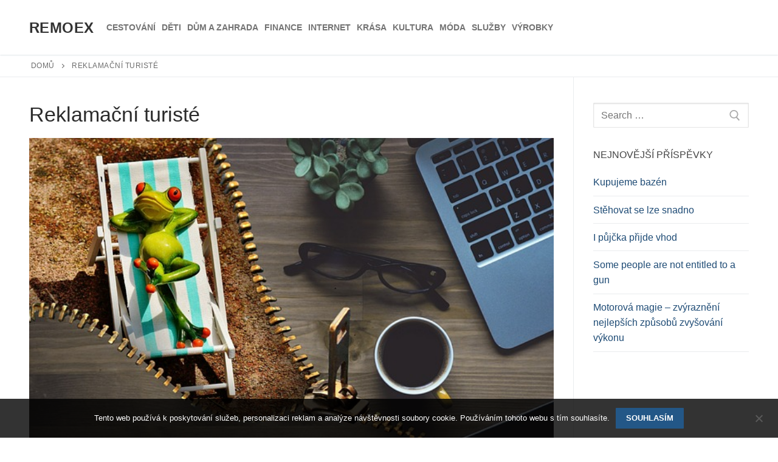

--- FILE ---
content_type: text/html; charset=UTF-8
request_url: https://www.remoex.cz/reklamacni-turiste/
body_size: 15570
content:
<!doctype html>
<html lang="cs">
<head>
	<meta charset="UTF-8">
	<meta name="viewport" content="width=device-width, initial-scale=1, maximum-scale=10.0, user-scalable=yes">
	<link rel="profile" href="http://gmpg.org/xfn/11">
	<meta name='robots' content='index, follow, max-image-preview:large, max-snippet:-1, max-video-preview:-1' />

	<!-- This site is optimized with the Yoast SEO plugin v26.8 - https://yoast.com/product/yoast-seo-wordpress/ -->
	<title>Reklamační turisté</title>
	<meta name="description" content="Už jste slyšeli o reklamačních turistech, kteří tráví dovolenou od cestovní kanceláře zdokumentováním všech možných nedostatků jejich pobytu?" />
	<link rel="canonical" href="https://www.remoex.cz/reklamacni-turiste/" />
	<meta property="og:locale" content="cs_CZ" />
	<meta property="og:type" content="article" />
	<meta property="og:title" content="Reklamační turisté" />
	<meta property="og:description" content="Už jste slyšeli o reklamačních turistech, kteří tráví dovolenou od cestovní kanceláře zdokumentováním všech možných nedostatků jejich pobytu?" />
	<meta property="og:url" content="https://www.remoex.cz/reklamacni-turiste/" />
	<meta property="og:site_name" content="Remoex" />
	<meta property="article:published_time" content="2017-01-15T20:06:21+00:00" />
	<meta property="article:modified_time" content="2023-05-24T00:02:20+00:00" />
	<meta name="twitter:card" content="summary_large_image" />
	<meta name="twitter:label1" content="Napsal(a)" />
	<meta name="twitter:data1" content="" />
	<meta name="twitter:label2" content="Odhadovaná doba čtení" />
	<meta name="twitter:data2" content="2 minuty" />
	<!-- / Yoast SEO plugin. -->


<style id='wp-img-auto-sizes-contain-inline-css' type='text/css'>
img:is([sizes=auto i],[sizes^="auto," i]){contain-intrinsic-size:3000px 1500px}
/*# sourceURL=wp-img-auto-sizes-contain-inline-css */
</style>
<style id='wp-block-library-inline-css' type='text/css'>
:root{--wp-block-synced-color:#7a00df;--wp-block-synced-color--rgb:122,0,223;--wp-bound-block-color:var(--wp-block-synced-color);--wp-editor-canvas-background:#ddd;--wp-admin-theme-color:#007cba;--wp-admin-theme-color--rgb:0,124,186;--wp-admin-theme-color-darker-10:#006ba1;--wp-admin-theme-color-darker-10--rgb:0,107,160.5;--wp-admin-theme-color-darker-20:#005a87;--wp-admin-theme-color-darker-20--rgb:0,90,135;--wp-admin-border-width-focus:2px}@media (min-resolution:192dpi){:root{--wp-admin-border-width-focus:1.5px}}.wp-element-button{cursor:pointer}:root .has-very-light-gray-background-color{background-color:#eee}:root .has-very-dark-gray-background-color{background-color:#313131}:root .has-very-light-gray-color{color:#eee}:root .has-very-dark-gray-color{color:#313131}:root .has-vivid-green-cyan-to-vivid-cyan-blue-gradient-background{background:linear-gradient(135deg,#00d084,#0693e3)}:root .has-purple-crush-gradient-background{background:linear-gradient(135deg,#34e2e4,#4721fb 50%,#ab1dfe)}:root .has-hazy-dawn-gradient-background{background:linear-gradient(135deg,#faaca8,#dad0ec)}:root .has-subdued-olive-gradient-background{background:linear-gradient(135deg,#fafae1,#67a671)}:root .has-atomic-cream-gradient-background{background:linear-gradient(135deg,#fdd79a,#004a59)}:root .has-nightshade-gradient-background{background:linear-gradient(135deg,#330968,#31cdcf)}:root .has-midnight-gradient-background{background:linear-gradient(135deg,#020381,#2874fc)}:root{--wp--preset--font-size--normal:16px;--wp--preset--font-size--huge:42px}.has-regular-font-size{font-size:1em}.has-larger-font-size{font-size:2.625em}.has-normal-font-size{font-size:var(--wp--preset--font-size--normal)}.has-huge-font-size{font-size:var(--wp--preset--font-size--huge)}.has-text-align-center{text-align:center}.has-text-align-left{text-align:left}.has-text-align-right{text-align:right}.has-fit-text{white-space:nowrap!important}#end-resizable-editor-section{display:none}.aligncenter{clear:both}.items-justified-left{justify-content:flex-start}.items-justified-center{justify-content:center}.items-justified-right{justify-content:flex-end}.items-justified-space-between{justify-content:space-between}.screen-reader-text{border:0;clip-path:inset(50%);height:1px;margin:-1px;overflow:hidden;padding:0;position:absolute;width:1px;word-wrap:normal!important}.screen-reader-text:focus{background-color:#ddd;clip-path:none;color:#444;display:block;font-size:1em;height:auto;left:5px;line-height:normal;padding:15px 23px 14px;text-decoration:none;top:5px;width:auto;z-index:100000}html :where(.has-border-color){border-style:solid}html :where([style*=border-top-color]){border-top-style:solid}html :where([style*=border-right-color]){border-right-style:solid}html :where([style*=border-bottom-color]){border-bottom-style:solid}html :where([style*=border-left-color]){border-left-style:solid}html :where([style*=border-width]){border-style:solid}html :where([style*=border-top-width]){border-top-style:solid}html :where([style*=border-right-width]){border-right-style:solid}html :where([style*=border-bottom-width]){border-bottom-style:solid}html :where([style*=border-left-width]){border-left-style:solid}html :where(img[class*=wp-image-]){height:auto;max-width:100%}:where(figure){margin:0 0 1em}html :where(.is-position-sticky){--wp-admin--admin-bar--position-offset:var(--wp-admin--admin-bar--height,0px)}@media screen and (max-width:600px){html :where(.is-position-sticky){--wp-admin--admin-bar--position-offset:0px}}

/*# sourceURL=wp-block-library-inline-css */
</style><style id='global-styles-inline-css' type='text/css'>
:root{--wp--preset--aspect-ratio--square: 1;--wp--preset--aspect-ratio--4-3: 4/3;--wp--preset--aspect-ratio--3-4: 3/4;--wp--preset--aspect-ratio--3-2: 3/2;--wp--preset--aspect-ratio--2-3: 2/3;--wp--preset--aspect-ratio--16-9: 16/9;--wp--preset--aspect-ratio--9-16: 9/16;--wp--preset--color--black: #000000;--wp--preset--color--cyan-bluish-gray: #abb8c3;--wp--preset--color--white: #ffffff;--wp--preset--color--pale-pink: #f78da7;--wp--preset--color--vivid-red: #cf2e2e;--wp--preset--color--luminous-vivid-orange: #ff6900;--wp--preset--color--luminous-vivid-amber: #fcb900;--wp--preset--color--light-green-cyan: #7bdcb5;--wp--preset--color--vivid-green-cyan: #00d084;--wp--preset--color--pale-cyan-blue: #8ed1fc;--wp--preset--color--vivid-cyan-blue: #0693e3;--wp--preset--color--vivid-purple: #9b51e0;--wp--preset--gradient--vivid-cyan-blue-to-vivid-purple: linear-gradient(135deg,rgb(6,147,227) 0%,rgb(155,81,224) 100%);--wp--preset--gradient--light-green-cyan-to-vivid-green-cyan: linear-gradient(135deg,rgb(122,220,180) 0%,rgb(0,208,130) 100%);--wp--preset--gradient--luminous-vivid-amber-to-luminous-vivid-orange: linear-gradient(135deg,rgb(252,185,0) 0%,rgb(255,105,0) 100%);--wp--preset--gradient--luminous-vivid-orange-to-vivid-red: linear-gradient(135deg,rgb(255,105,0) 0%,rgb(207,46,46) 100%);--wp--preset--gradient--very-light-gray-to-cyan-bluish-gray: linear-gradient(135deg,rgb(238,238,238) 0%,rgb(169,184,195) 100%);--wp--preset--gradient--cool-to-warm-spectrum: linear-gradient(135deg,rgb(74,234,220) 0%,rgb(151,120,209) 20%,rgb(207,42,186) 40%,rgb(238,44,130) 60%,rgb(251,105,98) 80%,rgb(254,248,76) 100%);--wp--preset--gradient--blush-light-purple: linear-gradient(135deg,rgb(255,206,236) 0%,rgb(152,150,240) 100%);--wp--preset--gradient--blush-bordeaux: linear-gradient(135deg,rgb(254,205,165) 0%,rgb(254,45,45) 50%,rgb(107,0,62) 100%);--wp--preset--gradient--luminous-dusk: linear-gradient(135deg,rgb(255,203,112) 0%,rgb(199,81,192) 50%,rgb(65,88,208) 100%);--wp--preset--gradient--pale-ocean: linear-gradient(135deg,rgb(255,245,203) 0%,rgb(182,227,212) 50%,rgb(51,167,181) 100%);--wp--preset--gradient--electric-grass: linear-gradient(135deg,rgb(202,248,128) 0%,rgb(113,206,126) 100%);--wp--preset--gradient--midnight: linear-gradient(135deg,rgb(2,3,129) 0%,rgb(40,116,252) 100%);--wp--preset--font-size--small: 13px;--wp--preset--font-size--medium: 20px;--wp--preset--font-size--large: 36px;--wp--preset--font-size--x-large: 42px;--wp--preset--spacing--20: 0.44rem;--wp--preset--spacing--30: 0.67rem;--wp--preset--spacing--40: 1rem;--wp--preset--spacing--50: 1.5rem;--wp--preset--spacing--60: 2.25rem;--wp--preset--spacing--70: 3.38rem;--wp--preset--spacing--80: 5.06rem;--wp--preset--shadow--natural: 6px 6px 9px rgba(0, 0, 0, 0.2);--wp--preset--shadow--deep: 12px 12px 50px rgba(0, 0, 0, 0.4);--wp--preset--shadow--sharp: 6px 6px 0px rgba(0, 0, 0, 0.2);--wp--preset--shadow--outlined: 6px 6px 0px -3px rgb(255, 255, 255), 6px 6px rgb(0, 0, 0);--wp--preset--shadow--crisp: 6px 6px 0px rgb(0, 0, 0);}:where(.is-layout-flex){gap: 0.5em;}:where(.is-layout-grid){gap: 0.5em;}body .is-layout-flex{display: flex;}.is-layout-flex{flex-wrap: wrap;align-items: center;}.is-layout-flex > :is(*, div){margin: 0;}body .is-layout-grid{display: grid;}.is-layout-grid > :is(*, div){margin: 0;}:where(.wp-block-columns.is-layout-flex){gap: 2em;}:where(.wp-block-columns.is-layout-grid){gap: 2em;}:where(.wp-block-post-template.is-layout-flex){gap: 1.25em;}:where(.wp-block-post-template.is-layout-grid){gap: 1.25em;}.has-black-color{color: var(--wp--preset--color--black) !important;}.has-cyan-bluish-gray-color{color: var(--wp--preset--color--cyan-bluish-gray) !important;}.has-white-color{color: var(--wp--preset--color--white) !important;}.has-pale-pink-color{color: var(--wp--preset--color--pale-pink) !important;}.has-vivid-red-color{color: var(--wp--preset--color--vivid-red) !important;}.has-luminous-vivid-orange-color{color: var(--wp--preset--color--luminous-vivid-orange) !important;}.has-luminous-vivid-amber-color{color: var(--wp--preset--color--luminous-vivid-amber) !important;}.has-light-green-cyan-color{color: var(--wp--preset--color--light-green-cyan) !important;}.has-vivid-green-cyan-color{color: var(--wp--preset--color--vivid-green-cyan) !important;}.has-pale-cyan-blue-color{color: var(--wp--preset--color--pale-cyan-blue) !important;}.has-vivid-cyan-blue-color{color: var(--wp--preset--color--vivid-cyan-blue) !important;}.has-vivid-purple-color{color: var(--wp--preset--color--vivid-purple) !important;}.has-black-background-color{background-color: var(--wp--preset--color--black) !important;}.has-cyan-bluish-gray-background-color{background-color: var(--wp--preset--color--cyan-bluish-gray) !important;}.has-white-background-color{background-color: var(--wp--preset--color--white) !important;}.has-pale-pink-background-color{background-color: var(--wp--preset--color--pale-pink) !important;}.has-vivid-red-background-color{background-color: var(--wp--preset--color--vivid-red) !important;}.has-luminous-vivid-orange-background-color{background-color: var(--wp--preset--color--luminous-vivid-orange) !important;}.has-luminous-vivid-amber-background-color{background-color: var(--wp--preset--color--luminous-vivid-amber) !important;}.has-light-green-cyan-background-color{background-color: var(--wp--preset--color--light-green-cyan) !important;}.has-vivid-green-cyan-background-color{background-color: var(--wp--preset--color--vivid-green-cyan) !important;}.has-pale-cyan-blue-background-color{background-color: var(--wp--preset--color--pale-cyan-blue) !important;}.has-vivid-cyan-blue-background-color{background-color: var(--wp--preset--color--vivid-cyan-blue) !important;}.has-vivid-purple-background-color{background-color: var(--wp--preset--color--vivid-purple) !important;}.has-black-border-color{border-color: var(--wp--preset--color--black) !important;}.has-cyan-bluish-gray-border-color{border-color: var(--wp--preset--color--cyan-bluish-gray) !important;}.has-white-border-color{border-color: var(--wp--preset--color--white) !important;}.has-pale-pink-border-color{border-color: var(--wp--preset--color--pale-pink) !important;}.has-vivid-red-border-color{border-color: var(--wp--preset--color--vivid-red) !important;}.has-luminous-vivid-orange-border-color{border-color: var(--wp--preset--color--luminous-vivid-orange) !important;}.has-luminous-vivid-amber-border-color{border-color: var(--wp--preset--color--luminous-vivid-amber) !important;}.has-light-green-cyan-border-color{border-color: var(--wp--preset--color--light-green-cyan) !important;}.has-vivid-green-cyan-border-color{border-color: var(--wp--preset--color--vivid-green-cyan) !important;}.has-pale-cyan-blue-border-color{border-color: var(--wp--preset--color--pale-cyan-blue) !important;}.has-vivid-cyan-blue-border-color{border-color: var(--wp--preset--color--vivid-cyan-blue) !important;}.has-vivid-purple-border-color{border-color: var(--wp--preset--color--vivid-purple) !important;}.has-vivid-cyan-blue-to-vivid-purple-gradient-background{background: var(--wp--preset--gradient--vivid-cyan-blue-to-vivid-purple) !important;}.has-light-green-cyan-to-vivid-green-cyan-gradient-background{background: var(--wp--preset--gradient--light-green-cyan-to-vivid-green-cyan) !important;}.has-luminous-vivid-amber-to-luminous-vivid-orange-gradient-background{background: var(--wp--preset--gradient--luminous-vivid-amber-to-luminous-vivid-orange) !important;}.has-luminous-vivid-orange-to-vivid-red-gradient-background{background: var(--wp--preset--gradient--luminous-vivid-orange-to-vivid-red) !important;}.has-very-light-gray-to-cyan-bluish-gray-gradient-background{background: var(--wp--preset--gradient--very-light-gray-to-cyan-bluish-gray) !important;}.has-cool-to-warm-spectrum-gradient-background{background: var(--wp--preset--gradient--cool-to-warm-spectrum) !important;}.has-blush-light-purple-gradient-background{background: var(--wp--preset--gradient--blush-light-purple) !important;}.has-blush-bordeaux-gradient-background{background: var(--wp--preset--gradient--blush-bordeaux) !important;}.has-luminous-dusk-gradient-background{background: var(--wp--preset--gradient--luminous-dusk) !important;}.has-pale-ocean-gradient-background{background: var(--wp--preset--gradient--pale-ocean) !important;}.has-electric-grass-gradient-background{background: var(--wp--preset--gradient--electric-grass) !important;}.has-midnight-gradient-background{background: var(--wp--preset--gradient--midnight) !important;}.has-small-font-size{font-size: var(--wp--preset--font-size--small) !important;}.has-medium-font-size{font-size: var(--wp--preset--font-size--medium) !important;}.has-large-font-size{font-size: var(--wp--preset--font-size--large) !important;}.has-x-large-font-size{font-size: var(--wp--preset--font-size--x-large) !important;}
/*# sourceURL=global-styles-inline-css */
</style>

<style id='classic-theme-styles-inline-css' type='text/css'>
/*! This file is auto-generated */
.wp-block-button__link{color:#fff;background-color:#32373c;border-radius:9999px;box-shadow:none;text-decoration:none;padding:calc(.667em + 2px) calc(1.333em + 2px);font-size:1.125em}.wp-block-file__button{background:#32373c;color:#fff;text-decoration:none}
/*# sourceURL=/wp-includes/css/classic-themes.min.css */
</style>
<link rel='stylesheet' id='cookie-notice-front-css' href='https://www.remoex.cz/wp-content/plugins/cookie-notice/css/front.min.css?ver=2.5.11' type='text/css' media='all' />
<link rel='stylesheet' id='kk-star-ratings-css' href='https://www.remoex.cz/wp-content/plugins/kk-star-ratings/src/core/public/css/kk-star-ratings.min.css?ver=5.4.10.3' type='text/css' media='all' />
<link rel='stylesheet' id='font-awesome-css' href='https://www.remoex.cz/wp-content/themes/customify/assets/fonts/font-awesome/css/font-awesome.min.css?ver=5.0.0' type='text/css' media='all' />
<link rel='stylesheet' id='customify-style-css' href='https://www.remoex.cz/wp-content/themes/customify/style.min.css?ver=0.3.7' type='text/css' media='all' />
<style id='customify-style-inline-css' type='text/css'>
.header-top .header--row-inner,.button,button,button.button,input[type="button"],input[type="reset"],input[type="submit"],.button:not(.components-button):not(.customize-partial-edit-shortcut-button), input[type="button"]:not(.components-button):not(.customize-partial-edit-shortcut-button),input[type="reset"]:not(.components-button):not(.customize-partial-edit-shortcut-button), input[type="submit"]:not(.components-button):not(.customize-partial-edit-shortcut-button),.pagination .nav-links > *:hover,.pagination .nav-links span,.nav-menu-desktop.style-full-height .primary-menu-ul > li.current-menu-item > a, .nav-menu-desktop.style-full-height .primary-menu-ul > li.current-menu-ancestor > a,.nav-menu-desktop.style-full-height .primary-menu-ul > li > a:hover,.posts-layout .readmore-button:hover{    background-color: #235787;}.posts-layout .readmore-button {color: #235787;}.pagination .nav-links > *:hover,.pagination .nav-links span,.entry-single .tags-links a:hover, .entry-single .cat-links a:hover,.posts-layout .readmore-button,.posts-layout .readmore-button:hover{    border-color: #235787;}.customify-builder-btn{    background-color: #c3512f;}body{    color: #686868;}abbr, acronym {    border-bottom-color: #686868;}a                   {                    color: #1e4b75;}a:hover, a:focus,.link-meta:hover, .link-meta a:hover{    color: #111111;}h2 + h3, .comments-area h2 + .comments-title, .h2 + h3, .comments-area .h2 + .comments-title, .page-breadcrumb {    border-top-color: #eaecee;}blockquote,.site-content .widget-area .menu li.current-menu-item > a:before{    border-left-color: #eaecee;}@media screen and (min-width: 64em) {    .comment-list .children li.comment {        border-left-color: #eaecee;    }    .comment-list .children li.comment:after {        background-color: #eaecee;    }}.page-titlebar, .page-breadcrumb,.posts-layout .entry-inner {    border-bottom-color: #eaecee;}.header-search-form .search-field,.entry-content .page-links a,.header-search-modal,.pagination .nav-links > *,.entry-footer .tags-links a, .entry-footer .cat-links a,.search .content-area article,.site-content .widget-area .menu li.current-menu-item > a,.posts-layout .entry-inner,.post-navigation .nav-links,article.comment .comment-meta,.widget-area .widget_pages li a, .widget-area .widget_categories li a, .widget-area .widget_archive li a, .widget-area .widget_meta li a, .widget-area .widget_nav_menu li a, .widget-area .widget_product_categories li a, .widget-area .widget_recent_entries li a, .widget-area .widget_rss li a,.widget-area .widget_recent_comments li{    border-color: #eaecee;}.header-search-modal::before {    border-top-color: #eaecee;    border-left-color: #eaecee;}@media screen and (min-width: 48em) {    .content-sidebar.sidebar_vertical_border .content-area {        border-right-color: #eaecee;    }    .sidebar-content.sidebar_vertical_border .content-area {        border-left-color: #eaecee;    }    .sidebar-sidebar-content.sidebar_vertical_border .sidebar-primary {        border-right-color: #eaecee;    }    .sidebar-sidebar-content.sidebar_vertical_border .sidebar-secondary {        border-right-color: #eaecee;    }    .content-sidebar-sidebar.sidebar_vertical_border .sidebar-primary {        border-left-color: #eaecee;    }    .content-sidebar-sidebar.sidebar_vertical_border .sidebar-secondary {        border-left-color: #eaecee;    }    .sidebar-content-sidebar.sidebar_vertical_border .content-area {        border-left-color: #eaecee;        border-right-color: #eaecee;    }    .sidebar-content-sidebar.sidebar_vertical_border .content-area {        border-left-color: #eaecee;        border-right-color: #eaecee;    }}article.comment .comment-post-author {background: #6d6d6d;}.pagination .nav-links > *,.link-meta, .link-meta a,.color-meta,.entry-single .tags-links:before, .entry-single .cats-links:before{    color: #6d6d6d;}h1, h2, h3, h4, h5, h6 { color: #2b2b2b;}.site-content .widget-title { color: #444444;}#page-cover {background-image: url("https://www.remoex.cz/wp-content/themes/customify/assets/images/default-cover.jpg");}.sub-menu .li-duplicator {display:none !important;}.header-search_icon-item .header-search-modal  {border-style: solid;} .header-search_icon-item .search-field  {border-style: solid;} .dark-mode .header-search_box-item .search-form-fields, .header-search_box-item .search-form-fields  {border-style: solid;} body  {background-color: #FFFFFF;} .site-content .content-area  {background-color: #FFFFFF;} /* CSS for desktop */#page-cover .page-cover-inner {min-height: 300px;}.header--row.header-top .customify-grid, .header--row.header-top .style-full-height .primary-menu-ul > li > a {min-height: 33px;}.header--row.header-main .customify-grid, .header--row.header-main .style-full-height .primary-menu-ul > li > a {min-height: 90px;}.header--row.header-bottom .customify-grid, .header--row.header-bottom .style-full-height .primary-menu-ul > li > a {min-height: 55px;}.header--row .builder-first--nav-icon {text-align: right;}.header-search_icon-item .search-submit {margin-left: -40px;}.header-search_box-item .search-submit{margin-left: -40px;} .header-search_box-item .woo_bootster_search .search-submit{margin-left: -40px;} .header-search_box-item .header-search-form button.search-submit{margin-left:-40px;}.header--row .builder-first--primary-menu {text-align: right;}/* CSS for tablet */@media screen and (max-width: 1024px) { #page-cover .page-cover-inner {min-height: 250px;}.header--row .builder-first--nav-icon {text-align: right;}.header-search_icon-item .search-submit {margin-left: -40px;}.header-search_box-item .search-submit{margin-left: -40px;} .header-search_box-item .woo_bootster_search .search-submit{margin-left: -40px;} .header-search_box-item .header-search-form button.search-submit{margin-left:-40px;} }/* CSS for mobile */@media screen and (max-width: 568px) { #page-cover .page-cover-inner {min-height: 200px;}.header--row.header-top .customify-grid, .header--row.header-top .style-full-height .primary-menu-ul > li > a {min-height: 33px;}.header--row .builder-first--nav-icon {text-align: right;}.header-search_icon-item .search-submit {margin-left: -40px;}.header-search_box-item .search-submit{margin-left: -40px;} .header-search_box-item .woo_bootster_search .search-submit{margin-left: -40px;} .header-search_box-item .header-search-form button.search-submit{margin-left:-40px;} }
/*# sourceURL=customify-style-inline-css */
</style>
<link rel="alternate" type="application/ld+json" href="https://www.remoex.cz/reklamacni-turiste/?format=application/ld+json" title="Structured Descriptor Document (JSON-LD format)"><script type="application/ld+json" data-source="DataFeed:WordPress" data-schema="824-post-Default">{"@context":"https:\/\/schema.org\/","@type":"Article","@id":"https:\/\/www.remoex.cz\/reklamacni-turiste\/#Article","mainEntityOfPage":"https:\/\/www.remoex.cz\/reklamacni-turiste\/","headline":"Reklama\u010dn\u00ed turist\u00e9","name":"Reklama\u010dn\u00ed turist\u00e9","description":"U\u017e jste sly\u0161eli o reklama\u010dn\u00edch turistech, kte\u0159\u00ed tr\u00e1v\u00ed dovolenou od cestovn\u00ed kancel\u00e1\u0159e zdokumentov\u00e1n\u00edm v\u0161ech mo\u017en\u00fdch nedostatk\u016f jejich pobytu?","datePublished":"2023-05-24","dateModified":"2023-05-24","author":{"@type":"Person","@id":"https:\/\/www.remoex.cz\/author\/#Person","name":"","url":"https:\/\/www.remoex.cz\/author\/","identifier":1,"image":{"@type":"ImageObject","@id":"https:\/\/secure.gravatar.com\/avatar\/2dfb47fe8ef5e1795dc8fdf9fc01f7f6e0de0c5b588d6a35abd2f00b6a65d2be?s=96&d=mm&r=g","url":"https:\/\/secure.gravatar.com\/avatar\/2dfb47fe8ef5e1795dc8fdf9fc01f7f6e0de0c5b588d6a35abd2f00b6a65d2be?s=96&d=mm&r=g","height":96,"width":96}},"publisher":{"@type":"Organization","name":"remoex.cz","logo":{"@type":"ImageObject","@id":"\/logo.png","url":"\/logo.png","width":600,"height":60}},"image":{"@type":"ImageObject","@id":"https:\/\/www.remoex.cz\/wp-content\/uploads\/img_a304739_w2250_t1516050454.jpg","url":"https:\/\/www.remoex.cz\/wp-content\/uploads\/img_a304739_w2250_t1516050454.jpg","height":0,"width":0},"url":"https:\/\/www.remoex.cz\/reklamacni-turiste\/","wordCount":393,"articleBody":" Kdy\u017e nastane \u010das dovolen\u00fdch, ka\u017ed\u00fd z n\u00e1s \u0159e\u0161\u00ed p\u0159edev\u0161\u00edm, zda se na cestu vypravit sv\u00fdm vlastn\u00edm automobilem nebo autobusem, abychom se co nejpohodln\u011bji a nejp\u0159\u00edjemn\u011bji dostali do vytou\u017een\u00e9ho c\u00edle . Stejn\u011b jako v\u00fdborn\u00e9 cestov\u00e1n\u00ed si ale p\u0159edstavujeme i luxusn\u00ed z\u00e1\u017eitky, v\u017edy\u0165 jsme do tohoto o\u010dek\u00e1v\u00e1n\u00ed vlo\u017eili nemal\u00e9 finance. Dovolen\u00e1 zaji\u0161t\u011bn\u00e1 u cestovn\u00ed kancel\u00e1\u0159e p\u0159edpokl\u00e1d\u00e1 zn\u00e1t ur\u010dit\u00e1 nedorozum\u011bn\u00ed, kter\u00e1 mezi cestovkou a klienty n\u011bkdy vy\u00fast\u00ed a\u017e v pou\u017eit\u00ed bojov\u00fdch prost\u0159edk\u016f, jen\u017e se ne\u0161t\u00edt\u00ed ani jedna strana pou\u017e\u00edt. Cestovky slibuj\u00ed n\u011bco, co v re\u00e1lu vypad\u00e1 potom \u00fapln\u011b jinak a klienti se sna\u017e\u00ed z\u00edskat za ka\u017edou cenu finan\u010dn\u00ed od\u0161kodn\u011bn\u00ed. A nejsme daleko od toho, pro\u010d vznikl v\u00fdraz REKLAMA\u010cN\u00cd TURIST\u00c9.   NEMAJETKOV\u00c1 \u00daJMA V ob\u010dansk\u00e9m z\u00e1kon\u00edku se objevilo u\u017e p\u0159ed n\u011bkolika lety ustanoven\u00ed o zodpov\u011bdnosti cestovn\u00edch kancel\u00e1\u0159\u00ed za psychickou \u00fajmu turist\u016f z dovolen\u00e9. A tak zklam\u00e1n\u00ed z nedostatk\u016f, kter\u00e9 se na dovolen\u00e9 vyskytnou, lze reklamovat a dom\u00e1hat se za zp\u016fsoben\u00fd stres kompenzace. Proto n\u011bkte\u0159\u00ed dovolenk\u00e1\u0159i m\u00edsto toho, aby se sna\u017eili si zaslou\u017een\u00e9 volno co nejv\u00edce u\u017e\u00edt, p\u00e1traj\u00ed a sb\u00edraj\u00ed d\u016fkazy o v\u0161em, co nevypad\u00e1 a nefunguje tak, jak jim bylo p\u0159isl\u00edbeno a jak si p\u0159edstavovali.    NEJ\u010cAST\u011aJ\u0160\u00cd ST\u00cd\u017dNOSTI Je to opravdu k vzteku, kdy\u017e v\u00e1m cestovn\u00ed agentura v katalogu prezentovala, \u017ee hotel je sice bl\u00edzko mo\u0159e, ale nedodala ji\u017e, \u017ee pl\u00e1\u017e vhodn\u00e1 ke koup\u00e1n\u00ed o p\u016fl kilometru d\u00e1l. Ale st\u011b\u017eovat si na to, \u017ee v mo\u0159i byly p\u0159\u00edli\u0161 velk\u00e9 vlny, Turci neum\u011bli \u010desky a v koupeln\u011b neodt\u00e9kala voda dostate\u010dn\u011b rychle? \u010cinnost reklama\u010dn\u00edch turist\u016f je \u010dasto zna\u010dn\u011b p\u0159ehnan\u00e1, i kdy\u017e druh\u00e1 strana je \u010dasto vyva\u017euje t\u00edm, \u017ee d\u00e1v\u00e1 podn\u011bt ke st\u00ed\u017enostem opr\u00e1vn\u011bn\u00fdm.  Mezi ty nej\u010dast\u011bj\u0161\u00ed pat\u0159\u00ed:  \u00b7 ubytov\u00e1n\u00ed klient\u016f v jin\u00e9m hotelu ne\u017e m\u011bli b\u00fdt \u00b7 v hotelu byla \u0161p\u00edna a nedostate\u010dn\u011b se ukl\u00edzelo \u00b7 j\u00eddlo bylo jednotv\u00e1rn\u00e9 nebo dokonce zka\u017een\u00e9                                                                                                                                                                                                                                                                                                                                                                                         4.6\/5 - (5 votes)        "}</script>
<script type="application/ld+json" data-source="DataFeed:WordPress" data-schema="Breadcrumb">{"@context":"https:\/\/schema.org\/","@type":"BreadcrumbList","itemListElement":[{"@type":"ListItem","position":1,"name":"Reklama\u010dn\u00ed turist\u00e9","item":"https:\/\/www.remoex.cz\/reklamacni-turiste\/#breadcrumbitem"}]}</script>
<script type="application/ld+json">{
    "@context": "https://schema.org/",
    "@type": "CreativeWorkSeries",
    "name": "Reklamační turisté",
    "aggregateRating": {
        "@type": "AggregateRating",
        "ratingValue": "4.6",
        "bestRating": "5",
        "ratingCount": "5"
    }
}</script><link rel="icon" type="image/png" href="/wp-content/uploads/fbrfg/favicon-96x96.png" sizes="96x96" />
<link rel="icon" type="image/svg+xml" href="/wp-content/uploads/fbrfg/favicon.svg" />
<link rel="shortcut icon" href="/wp-content/uploads/fbrfg/favicon.ico" />
<link rel="apple-touch-icon" sizes="180x180" href="/wp-content/uploads/fbrfg/apple-touch-icon.png" />
<link rel="manifest" href="/wp-content/uploads/fbrfg/site.webmanifest" />		<style type="text/css" id="wp-custom-css">
			.entry-meta, .header-top {
	display: none;
}
.nav-menu-desktop .menu>li>a {
	padding: 15px 5px;
}
.site-header .col-v2-right {
	display: none;
}
.entry-thumbnail img {
	width: 100%;
}		</style>
		</head>

<body class="wp-singular post-template-default single single-post postid-824 single-format-standard wp-theme-customify cookies-not-set content-sidebar main-layout-content-sidebar sidebar_vertical_border site-full-width menu_sidebar_slide_left">
<div id="page" class="site box-shadow">
	<a class="skip-link screen-reader-text" href="#site-content">Přeskočit na obsah</a>
	<a class="close is-size-medium  close-panel close-sidebar-panel" href="#">
        <span class="hamburger hamburger--squeeze is-active">
            <span class="hamburger-box">
              <span class="hamburger-inner"><span class="screen-reader-text">Menu</span></span>
            </span>
        </span>
        <span class="screen-reader-text">Zavřeno</span>
        </a><header id="masthead" class="site-header header-v2"><div id="masthead-inner" class="site-header-inner">							<div  class="header-top header--row layout-full-contained"  id="cb-row--header-top"  data-row-id="top"  data-show-on="desktop">
								<div class="header--row-inner header-top-inner dark-mode">
									<div class="customify-container">
										<div class="customify-grid  cb-row--desktop hide-on-mobile hide-on-tablet customify-grid-middle"><div class="row-v2 row-v2-top no-center"><div class="col-v2 col-v2-left"><div class="item--inner builder-item--html" data-section="header_html" data-item-id="html" ><div class="builder-header-html-item item--html"><p>Zde můžete přidat nebo odebrat vlastní text</p>
</div></div></div><div class="col-v2 col-v2-right"><div class="item--inner builder-item--social-icons" data-section="header_social_icons" data-item-id="social-icons" ><ul class="header-social-icons customify-builder-social-icons color-default"><li><a class="social-icon-facebook shape-circle" rel="nofollow noopener" target="_blank" href="#"><i class="icon fa fa-facebook" title="Facebook"></i></a></li><li><a class="social-icon-twitter shape-circle" rel="nofollow noopener" target="_blank" href="#"><i class="icon fa fa-twitter" title="Twitter"></i></a></li><li><a class="social-icon-youtube-play shape-circle" rel="nofollow noopener" target="_blank" href="#"><i class="icon fa fa-youtube-play" title="Youtube"></i></a></li><li><a class="social-icon-instagram shape-circle" rel="nofollow noopener" target="_blank" href="#"><i class="icon fa fa-instagram" title="Instagram"></i></a></li><li><a class="social-icon-pinterest shape-circle" rel="nofollow noopener" target="_blank" href="#"><i class="icon fa fa-pinterest" title="Pinterest"></i></a></li></ul></div></div></div></div>									</div>
								</div>
							</div>
														<div  class="header-main header--row layout-full-contained"  id="cb-row--header-main"  data-row-id="main"  data-show-on="desktop mobile">
								<div class="header--row-inner header-main-inner light-mode">
									<div class="customify-container">
										<div class="customify-grid  cb-row--desktop hide-on-mobile hide-on-tablet customify-grid-middle"><div class="row-v2 row-v2-main no-center"><div class="col-v2 col-v2-left"><div class="item--inner builder-item--logo" data-section="title_tagline" data-item-id="logo" >		<div class="site-branding logo-top">
			<div class="site-name-desc">						<p class="site-title">
							<a href="https://www.remoex.cz/" rel="home">Remoex</a>
						</p>
						</div>		</div><!-- .site-branding -->
		</div><div class="item--inner builder-item--primary-menu has_menu" data-section="header_menu_primary" data-item-id="primary-menu" ><nav  id="site-navigation-main-desktop" class="site-navigation primary-menu primary-menu-main nav-menu-desktop primary-menu-desktop style-plain"><ul id="menu-firstmenu" class="primary-menu-ul menu nav-menu"><li id="menu-item--main-desktop-33" class="menu-item menu-item-type-taxonomy menu-item-object-category menu-item-33"><a href="https://www.remoex.cz/cestovani/"><span class="link-before">Cestování</span></a></li>
<li id="menu-item--main-desktop-34" class="menu-item menu-item-type-taxonomy menu-item-object-category menu-item-34"><a href="https://www.remoex.cz/deti/"><span class="link-before">Děti</span></a></li>
<li id="menu-item--main-desktop-35" class="menu-item menu-item-type-taxonomy menu-item-object-category menu-item-35"><a href="https://www.remoex.cz/dum-a-zahrada/"><span class="link-before">Dům a zahrada</span></a></li>
<li id="menu-item--main-desktop-36" class="menu-item menu-item-type-taxonomy menu-item-object-category menu-item-36"><a href="https://www.remoex.cz/finance/"><span class="link-before">Finance</span></a></li>
<li id="menu-item--main-desktop-37" class="menu-item menu-item-type-taxonomy menu-item-object-category menu-item-37"><a href="https://www.remoex.cz/internet/"><span class="link-before">Internet</span></a></li>
<li id="menu-item--main-desktop-38" class="menu-item menu-item-type-taxonomy menu-item-object-category menu-item-38"><a href="https://www.remoex.cz/krasa/"><span class="link-before">Krása</span></a></li>
<li id="menu-item--main-desktop-39" class="menu-item menu-item-type-taxonomy menu-item-object-category menu-item-39"><a href="https://www.remoex.cz/kultura/"><span class="link-before">Kultura</span></a></li>
<li id="menu-item--main-desktop-40" class="menu-item menu-item-type-taxonomy menu-item-object-category menu-item-40"><a href="https://www.remoex.cz/moda/"><span class="link-before">Móda</span></a></li>
<li id="menu-item--main-desktop-41" class="menu-item menu-item-type-taxonomy menu-item-object-category menu-item-41"><a href="https://www.remoex.cz/sluzby/"><span class="link-before">Služby</span></a></li>
<li id="menu-item--main-desktop-42" class="menu-item menu-item-type-taxonomy menu-item-object-category menu-item-42"><a href="https://www.remoex.cz/vyrobky/"><span class="link-before">Výrobky</span></a></li>
</ul></nav></div></div><div class="col-v2 col-v2-right"><div class="item--inner builder-item--search_icon" data-section="search_icon" data-item-id="search_icon" ><div class="header-search_icon-item item--search_icon">		<a class="search-icon" href="#">
			<span class="ic-search">
				<svg aria-hidden="true" focusable="false" role="presentation" xmlns="http://www.w3.org/2000/svg" width="20" height="21" viewBox="0 0 20 21">
					<path fill="currentColor" fill-rule="evenodd" d="M12.514 14.906a8.264 8.264 0 0 1-4.322 1.21C3.668 16.116 0 12.513 0 8.07 0 3.626 3.668.023 8.192.023c4.525 0 8.193 3.603 8.193 8.047 0 2.033-.769 3.89-2.035 5.307l4.999 5.552-1.775 1.597-5.06-5.62zm-4.322-.843c3.37 0 6.102-2.684 6.102-5.993 0-3.31-2.732-5.994-6.102-5.994S2.09 4.76 2.09 8.07c0 3.31 2.732 5.993 6.102 5.993z"></path>
				</svg>
			</span>
			<span class="ic-close">
				<svg version="1.1" id="Capa_1" xmlns="http://www.w3.org/2000/svg" xmlns:xlink="http://www.w3.org/1999/xlink" x="0px" y="0px" width="612px" height="612px" viewBox="0 0 612 612" fill="currentColor" style="enable-background:new 0 0 612 612;" xml:space="preserve"><g><g id="cross"><g><polygon points="612,36.004 576.521,0.603 306,270.608 35.478,0.603 0,36.004 270.522,306.011 0,575.997 35.478,611.397 306,341.411 576.521,611.397 612,575.997 341.459,306.011 " /></g></g></g><g></g><g></g><g></g><g></g><g></g><g></g><g></g><g></g><g></g><g></g><g></g><g></g><g></g><g></g><g></g></svg>
			</span>
			<span class="arrow-down"></span>
		</a>
		<div class="header-search-modal-wrapper">
			<form role="search" class="header-search-modal header-search-form" action="https://www.remoex.cz/">
				<label>
					<span class="screen-reader-text">Hledat:</span>
					<input type="search" class="search-field" placeholder="Hledat..." value="" name="s" title="Hledat:" />
				</label>
				<button type="submit" class="search-submit">
					<svg aria-hidden="true" focusable="false" role="presentation" xmlns="http://www.w3.org/2000/svg" width="20" height="21" viewBox="0 0 20 21">
						<path fill="currentColor" fill-rule="evenodd" d="M12.514 14.906a8.264 8.264 0 0 1-4.322 1.21C3.668 16.116 0 12.513 0 8.07 0 3.626 3.668.023 8.192.023c4.525 0 8.193 3.603 8.193 8.047 0 2.033-.769 3.89-2.035 5.307l4.999 5.552-1.775 1.597-5.06-5.62zm-4.322-.843c3.37 0 6.102-2.684 6.102-5.993 0-3.31-2.732-5.994-6.102-5.994S2.09 4.76 2.09 8.07c0 3.31 2.732 5.993 6.102 5.993z"></path>
					</svg>
				</button>
			</form>
		</div>
		</div></div><div class="item--inner builder-item--nav-icon" data-section="header_menu_icon" data-item-id="nav-icon" >		<a class="menu-mobile-toggle item-button is-size-desktop-medium is-size-tablet-medium is-size-mobile-medium">
			<span class="hamburger hamburger--squeeze">
				<span class="hamburger-box">
					<span class="hamburger-inner"></span>
				</span>
			</span>
			<span class="nav-icon--label hide-on-tablet hide-on-mobile">Menu</span></a>
		</div><div class="item--inner builder-item--button" data-section="header_button" data-item-id="button" ><a href="" class="item--button customify-btn customify-builder-btn is-icon-before">Tlačítko</a></div></div></div></div><div class="cb-row--mobile hide-on-desktop customify-grid customify-grid-middle"><div class="row-v2 row-v2-main no-center"><div class="col-v2 col-v2-left"><div class="item--inner builder-item--logo" data-section="title_tagline" data-item-id="logo" >		<div class="site-branding logo-top">
			<div class="site-name-desc">						<p class="site-title">
							<a href="https://www.remoex.cz/" rel="home">Remoex</a>
						</p>
						</div>		</div><!-- .site-branding -->
		</div></div><div class="col-v2 col-v2-right"><div class="item--inner builder-item--search_icon" data-section="search_icon" data-item-id="search_icon" ><div class="header-search_icon-item item--search_icon">		<a class="search-icon" href="#">
			<span class="ic-search">
				<svg aria-hidden="true" focusable="false" role="presentation" xmlns="http://www.w3.org/2000/svg" width="20" height="21" viewBox="0 0 20 21">
					<path fill="currentColor" fill-rule="evenodd" d="M12.514 14.906a8.264 8.264 0 0 1-4.322 1.21C3.668 16.116 0 12.513 0 8.07 0 3.626 3.668.023 8.192.023c4.525 0 8.193 3.603 8.193 8.047 0 2.033-.769 3.89-2.035 5.307l4.999 5.552-1.775 1.597-5.06-5.62zm-4.322-.843c3.37 0 6.102-2.684 6.102-5.993 0-3.31-2.732-5.994-6.102-5.994S2.09 4.76 2.09 8.07c0 3.31 2.732 5.993 6.102 5.993z"></path>
				</svg>
			</span>
			<span class="ic-close">
				<svg version="1.1" id="Capa_1" xmlns="http://www.w3.org/2000/svg" xmlns:xlink="http://www.w3.org/1999/xlink" x="0px" y="0px" width="612px" height="612px" viewBox="0 0 612 612" fill="currentColor" style="enable-background:new 0 0 612 612;" xml:space="preserve"><g><g id="cross"><g><polygon points="612,36.004 576.521,0.603 306,270.608 35.478,0.603 0,36.004 270.522,306.011 0,575.997 35.478,611.397 306,341.411 576.521,611.397 612,575.997 341.459,306.011 " /></g></g></g><g></g><g></g><g></g><g></g><g></g><g></g><g></g><g></g><g></g><g></g><g></g><g></g><g></g><g></g><g></g></svg>
			</span>
			<span class="arrow-down"></span>
		</a>
		<div class="header-search-modal-wrapper">
			<form role="search" class="header-search-modal header-search-form" action="https://www.remoex.cz/">
				<label>
					<span class="screen-reader-text">Hledat:</span>
					<input type="search" class="search-field" placeholder="Hledat..." value="" name="s" title="Hledat:" />
				</label>
				<button type="submit" class="search-submit">
					<svg aria-hidden="true" focusable="false" role="presentation" xmlns="http://www.w3.org/2000/svg" width="20" height="21" viewBox="0 0 20 21">
						<path fill="currentColor" fill-rule="evenodd" d="M12.514 14.906a8.264 8.264 0 0 1-4.322 1.21C3.668 16.116 0 12.513 0 8.07 0 3.626 3.668.023 8.192.023c4.525 0 8.193 3.603 8.193 8.047 0 2.033-.769 3.89-2.035 5.307l4.999 5.552-1.775 1.597-5.06-5.62zm-4.322-.843c3.37 0 6.102-2.684 6.102-5.993 0-3.31-2.732-5.994-6.102-5.994S2.09 4.76 2.09 8.07c0 3.31 2.732 5.993 6.102 5.993z"></path>
					</svg>
				</button>
			</form>
		</div>
		</div></div><div class="item--inner builder-item--nav-icon" data-section="header_menu_icon" data-item-id="nav-icon" >		<a class="menu-mobile-toggle item-button is-size-desktop-medium is-size-tablet-medium is-size-mobile-medium">
			<span class="hamburger hamburger--squeeze">
				<span class="hamburger-box">
					<span class="hamburger-inner"></span>
				</span>
			</span>
			<span class="nav-icon--label hide-on-tablet hide-on-mobile">Menu</span></a>
		</div></div></div></div>									</div>
								</div>
							</div>
							<div id="header-menu-sidebar" class="header-menu-sidebar menu-sidebar-panel dark-mode"><div id="header-menu-sidebar-bg" class="header-menu-sidebar-bg"><div id="header-menu-sidebar-inner" class="header-menu-sidebar-inner"><div class="builder-item-sidebar mobile-item--html"><div class="item--inner" data-item-id="html" data-section="header_html"><div class="builder-header-html-item item--html"><p>Zde můžete přidat nebo odebrat vlastní text</p>
</div></div></div><div class="builder-item-sidebar mobile-item--search_box"><div class="item--inner" data-item-id="search_box" data-section="search_box"><div class="header-search_box-item item--search_box">		<form role="search" class="header-search-form " action="https://www.remoex.cz/">
			<div class="search-form-fields">
				<span class="screen-reader-text">Hledat:</span>
				
				<input type="search" class="search-field" placeholder="Hledat..." value="" name="s" title="Hledat:" />

							</div>
			<button type="submit" class="search-submit">
				<svg aria-hidden="true" focusable="false" role="presentation" xmlns="http://www.w3.org/2000/svg" width="20" height="21" viewBox="0 0 20 21">
					<path fill="currentColor" fill-rule="evenodd" d="M12.514 14.906a8.264 8.264 0 0 1-4.322 1.21C3.668 16.116 0 12.513 0 8.07 0 3.626 3.668.023 8.192.023c4.525 0 8.193 3.603 8.193 8.047 0 2.033-.769 3.89-2.035 5.307l4.999 5.552-1.775 1.597-5.06-5.62zm-4.322-.843c3.37 0 6.102-2.684 6.102-5.993 0-3.31-2.732-5.994-6.102-5.994S2.09 4.76 2.09 8.07c0 3.31 2.732 5.993 6.102 5.993z"></path>
				</svg>
			</button>
		</form>
		</div></div></div><div class="builder-item-sidebar mobile-item--primary-menu mobile-item--menu "><div class="item--inner" data-item-id="primary-menu" data-section="header_menu_primary"><nav  id="site-navigation-sidebar-mobile" class="site-navigation primary-menu primary-menu-sidebar nav-menu-mobile primary-menu-mobile style-plain"><ul id="menu-firstmenu" class="primary-menu-ul menu nav-menu"><li id="menu-item--sidebar-mobile-33" class="menu-item menu-item-type-taxonomy menu-item-object-category menu-item-33"><a href="https://www.remoex.cz/cestovani/"><span class="link-before">Cestování</span></a></li>
<li id="menu-item--sidebar-mobile-34" class="menu-item menu-item-type-taxonomy menu-item-object-category menu-item-34"><a href="https://www.remoex.cz/deti/"><span class="link-before">Děti</span></a></li>
<li id="menu-item--sidebar-mobile-35" class="menu-item menu-item-type-taxonomy menu-item-object-category menu-item-35"><a href="https://www.remoex.cz/dum-a-zahrada/"><span class="link-before">Dům a zahrada</span></a></li>
<li id="menu-item--sidebar-mobile-36" class="menu-item menu-item-type-taxonomy menu-item-object-category menu-item-36"><a href="https://www.remoex.cz/finance/"><span class="link-before">Finance</span></a></li>
<li id="menu-item--sidebar-mobile-37" class="menu-item menu-item-type-taxonomy menu-item-object-category menu-item-37"><a href="https://www.remoex.cz/internet/"><span class="link-before">Internet</span></a></li>
<li id="menu-item--sidebar-mobile-38" class="menu-item menu-item-type-taxonomy menu-item-object-category menu-item-38"><a href="https://www.remoex.cz/krasa/"><span class="link-before">Krása</span></a></li>
<li id="menu-item--sidebar-mobile-39" class="menu-item menu-item-type-taxonomy menu-item-object-category menu-item-39"><a href="https://www.remoex.cz/kultura/"><span class="link-before">Kultura</span></a></li>
<li id="menu-item--sidebar-mobile-40" class="menu-item menu-item-type-taxonomy menu-item-object-category menu-item-40"><a href="https://www.remoex.cz/moda/"><span class="link-before">Móda</span></a></li>
<li id="menu-item--sidebar-mobile-41" class="menu-item menu-item-type-taxonomy menu-item-object-category menu-item-41"><a href="https://www.remoex.cz/sluzby/"><span class="link-before">Služby</span></a></li>
<li id="menu-item--sidebar-mobile-42" class="menu-item menu-item-type-taxonomy menu-item-object-category menu-item-42"><a href="https://www.remoex.cz/vyrobky/"><span class="link-before">Výrobky</span></a></li>
</ul></nav></div></div><div class="builder-item-sidebar mobile-item--social-icons"><div class="item--inner" data-item-id="social-icons" data-section="header_social_icons"><ul class="header-social-icons customify-builder-social-icons color-default"><li><a class="social-icon-facebook shape-circle" rel="nofollow noopener" target="_blank" href="#"><i class="icon fa fa-facebook" title="Facebook"></i></a></li><li><a class="social-icon-twitter shape-circle" rel="nofollow noopener" target="_blank" href="#"><i class="icon fa fa-twitter" title="Twitter"></i></a></li><li><a class="social-icon-youtube-play shape-circle" rel="nofollow noopener" target="_blank" href="#"><i class="icon fa fa-youtube-play" title="Youtube"></i></a></li><li><a class="social-icon-instagram shape-circle" rel="nofollow noopener" target="_blank" href="#"><i class="icon fa fa-instagram" title="Instagram"></i></a></li><li><a class="social-icon-pinterest shape-circle" rel="nofollow noopener" target="_blank" href="#"><i class="icon fa fa-pinterest" title="Pinterest"></i></a></li></ul></div></div><div class="builder-item-sidebar mobile-item--button"><div class="item--inner" data-item-id="button" data-section="header_button"><a href="" class="item--button customify-btn customify-builder-btn is-icon-before">Tlačítko</a></div></div></div></div></div></div></header>			<div id="page-breadcrumb" class="page-header--item page-breadcrumb breadcrumb--below_titlebar  text-uppercase text-xsmall link-meta">
				<div class="page-breadcrumb-inner customify-container">
					<ul class="page-breadcrumb-list">
						<span><li><span><a href="https://www.remoex.cz/">Domů</a></span></li>  <li><span class="breadcrumb_last" aria-current="page">Reklamační turisté</span></li></span>					</ul>
				</div>
			</div>
				<div id="site-content" class="site-content">
		<div class="customify-container">
			<div class="customify-grid">
				<main id="main" class="content-area customify-col-9_sm-12">
						<div class="content-inner">
				<article id="post-824" class="entry entry-single post-824 post type-post status-publish format-standard has-post-thumbnail hentry">
			<h1 class="entry-title entry--item h2">Reklamační turisté</h1>			<div class="entry-meta entry--item text-uppercase text-xsmall link-meta">
				<span class="meta-item byline"> <span class="author vcard"><a class="url fn n" href="https://www.remoex.cz/author/"><i class="fa fa-user-circle-o"></i> </a></span></span><span class="sep"></span><span class="meta-item posted-on"><a href="https://www.remoex.cz/reklamacni-turiste/" rel="bookmark"><i class="fa fa-clock-o" aria-hidden="true"></i> <time class="entry-date published" datetime="2023-05-24T02:02:21+02:00">24. 5. 2023</time></a></span>			</div><!-- .entry-meta -->
						<div class="entry-thumbnail has-thumb">
				<img width="1" height="1" src="https://www.remoex.cz/wp-content/uploads/img_a304739_w2250_t1516050454.jpg" class="attachment-large size-large wp-post-image" alt="" decoding="async" />			</div>
						<div class="entry-content entry--item">
			<p><body></p>
<p class="MsoBodyText">
 <span style="color:black">Když nastane čas dovolených, každý z nás řeší především, zda se na cestu vypravit svým vlastním automobilem nebo autobusem, abychom se co nejpohodlněji a nejpříjemněji dostali do vytouženého cíle <span></span></span><span style="color:black">. Stejně jako výborné cestování si ale představujeme i luxusní zážitky, vždyť jsme do tohoto očekávání vložili nemalé finance.<br /><img decoding="async" alt="myšlenky na dovolenou" src="https://remoex.cz/wp-content/uploads/img_a304739_w2250_t1516050454.jpg" style="max-width: 65%; max-height: 65%;"></span></p>
<p class="MsoBodyText">
 <span style="color:black">Dovolená zajištěná u cestovní kanceláře předpokládá znát určitá nedorozumění, která mezi cestovkou a klienty někdy vyústí až v použití<span style="mso-spacerun:yes"> </span>bojových prostředků, jenž se neštítí ani jedna strana použít. <u>Cestovky slibují něco, co v reálu vypadá potom úplně jinak a klienti se snaží získat za každou cenu finanční odškodnění.</u> A nejsme daleko od toho, proč vznikl výraz REKLAMAČNÍ TURISTÉ.</span></p>
<p class="MsoBodyText">
 <span style="color:black"> <img decoding="async" alt="ochlazení u moře" src="https://remoex.cz/wp-content/uploads/img_a304739_w2250_t1516050470.jpg" style="width: 640px; height: 426px;"></span></p>
<p class="MsoBodyText">
 <b><span style="color:black">NEMAJETKOVÁ ÚJMA</span></b></p>
<p class="MsoBodyText">
 <span style="color:black">V občanském zákoníku se objevilo už před několika lety ustanovení o zodpovědnosti cestovních kanceláří za psychickou újmu turistů z dovolené.<u> A tak zklamání z nedostatků, které se na dovolené vyskytnou, lze reklamovat a domáhat se za způsobený stres kompenzace.</u> Proto někteří dovolenkáři místo toho, aby se snažili si zasloužené volno co nejvíce užít, pátrají a sbírají důkazy o všem, co nevypadá a nefunguje tak, jak jim bylo přislíbeno a jak si představovali.<span style="mso-spacerun:yes"> </span></span></p>
<p class="MsoBodyText">
 <span style="color:black"> <img decoding="async" alt="dívka v katalogu" src="https://remoex.cz/wp-content/uploads/img_a304739_w2250_t1516050526.jpg" style="width: 640px; height: 489px;"></span></p>
<p class="MsoBodyText">
 <b><span style="color:black">NEJČASTĚJŠÍ STÍŽNOSTI</span></b></p>
<p class="MsoBodyText">
 <span style="color:black">Je to opravdu k vzteku, když vám cestovní agentura v katalogu prezentovala, že hotel je sice blízko moře, ale nedodala již, že pláž vhodná ke koupání o půl kilometru dál. Ale stěžovat si na to, že v moři byly příliš velké vlny, Turci neuměli česky a v koupelně neodtékala voda dostatečně rychle? <u>Činnost reklamačních turistů je často značně přehnaná, i když druhá strana je často vyvažuje tím, že dává podnět ke stížnostem oprávněným.</u> </span></p>
<p class="MsoBodyText">
 <b><u><span style="color:black">Mezi ty nejčastější patří:</span></u></b><span style="color:black"> </span></p>
<p class="MsoBodyText" style="margin-left:36.0pt;text-indent:-18.0pt;mso-list:
l1 level1 lfo2;tab-stops:list 36.0pt"><br />
 <span style="font-family:Symbol;mso-fareast-font-family:Symbol;mso-bidi-font-family:
Symbol;color:black"><span style="mso-list:Ignore">·<span new="" style="font:7.0pt " times=""> </span></span></span><span style="color:black">ubytování klientů v jiném hotelu než měli být</span></p>
<p class="MsoBodyText" style="margin-left:36.0pt;text-indent:-18.0pt;mso-list:
l0 level1 lfo1;tab-stops:list 36.0pt"><br />
 <span style="font-family:Symbol;mso-fareast-font-family:Symbol;mso-bidi-font-family:
Symbol;color:black"><span style="mso-list:Ignore">·<span new="" style="font:7.0pt " times=""> </span></span></span><span style="color:black">v hotelu byla špína a nedostatečně se uklízelo</span></p>
<p class="MsoBodyText" style="margin-left:36.0pt;text-indent:-18.0pt;mso-list:
l0 level1 lfo1;tab-stops:list 36.0pt"><br />
 <span style="font-family:Symbol;mso-fareast-font-family:Symbol;mso-bidi-font-family:
Symbol;color:black"><span style="mso-list:Ignore">·<span new="" style="font:7.0pt " times=""> </span></span></span><span style="color:black">jídlo bylo jednotvárné nebo dokonce zkažené</span></p>
<p> <!--[if gte mso 9]><xml> <w:WordDocument> <w:View>Normal</w:View> <w:Zoom>0</w:Zoom> <w:TrackMoves/> <w:TrackFormatting/> <w:HyphenationZone>21</w:HyphenationZone> <w:PunctuationKerning/> <w:ValidateAgainstSchemas/> <w:SaveIfXMLInvalid>false</w:SaveIfXMLInvalid> <w:IgnoreMixedContent>false</w:IgnoreMixedContent> <w:AlwaysShowPlaceholderText>false</w:AlwaysShowPlaceholderText> <w:DoNotPromoteQF/> <w:LidThemeOther>CS</w:LidThemeOther> <w:LidThemeAsian>X-NONE</w:LidThemeAsian> <w:LidThemeComplexScript>X-NONE</w:LidThemeComplexScript> <w:Compatibility> <w:BreakWrappedTables/> <w:SnapToGridInCell/> <w:WrapTextWithPunct/> <w:UseAsianBreakRules/> <w:DontGrowAutofit/> <w:SplitPgBreakAndParaMark/> <w:EnableOpenTypeKerning/> <w:DontFlipMirrorIndents/> <w:OverrideTableStyleHps/> </w:Compatibility> <m:mathPr> <m:mathFont m:val="Cambria Math"/> <m:brkBin m:val="before"/> <m:brkBinSub m:val="--"/> <m:smallFrac m:val="off"/> <m:dispDef/> <m:lMargin m:val="0"/> <m:rMargin m:val="0"/> <m:defJc m:val="centerGroup"/> <m:wrapIndent m:val="1440"/> <m:intLim m:val="subSup"/> <m:naryLim m:val="undOvr"/> </m:mathPr></w:WordDocument> </xml><![endif]--><!--[if gte mso 9]><xml> <w:LatentStyles DefLockedState="false" DefUnhideWhenUsed="true" DefSemiHidden="true" DefQFormat="false" DefPriority="99" LatentStyleCount="267"> <w:LsdException Locked="false" Priority="0" SemiHidden="false" UnhideWhenUsed="false" QFormat="true" Name="Normal"/> <w:LsdException Locked="false" Priority="9" SemiHidden="false" UnhideWhenUsed="false" QFormat="true" Name="heading 1"/> <w:LsdException Locked="false" Priority="9" QFormat="true" Name="heading 2"/> <w:LsdException Locked="false" Priority="9" QFormat="true" Name="heading 3"/> <w:LsdException Locked="false" Priority="9" QFormat="true" Name="heading 4"/> <w:LsdException Locked="false" Priority="9" QFormat="true" Name="heading 5"/> <w:LsdException Locked="false" Priority="9" QFormat="true" Name="heading 6"/> <w:LsdException Locked="false" Priority="9" QFormat="true" Name="heading 7"/> <w:LsdException Locked="false" Priority="9" QFormat="true" Name="heading 8"/> <w:LsdException Locked="false" Priority="9" QFormat="true" Name="heading 9"/> <w:LsdException Locked="false" Priority="39" Name="toc 1"/> <w:LsdException Locked="false" Priority="39" Name="toc 2"/> <w:LsdException Locked="false" Priority="39" Name="toc 3"/> <w:LsdException Locked="false" Priority="39" Name="toc 4"/> <w:LsdException Locked="false" Priority="39" Name="toc 5"/> <w:LsdException Locked="false" Priority="39" Name="toc 6"/> <w:LsdException Locked="false" Priority="39" Name="toc 7"/> <w:LsdException Locked="false" Priority="39" Name="toc 8"/> <w:LsdException Locked="false" Priority="39" Name="toc 9"/> <w:LsdException Locked="false" Priority="35" QFormat="true" Name="caption"/> <w:LsdException Locked="false" Priority="10" SemiHidden="false" UnhideWhenUsed="false" QFormat="true" Name="Title"/> <w:LsdException Locked="false" Priority="1" Name="Default Paragraph Font"/> <w:LsdException Locked="false" Priority="0" Name="Body Text"/> <w:LsdException Locked="false" Priority="11" SemiHidden="false" UnhideWhenUsed="false" QFormat="true" Name="Subtitle"/> <w:LsdException Locked="false" Priority="0" Name="Hyperlink"/> <w:LsdException Locked="false" Priority="22" SemiHidden="false" UnhideWhenUsed="false" QFormat="true" Name="Strong"/> <w:LsdException Locked="false" Priority="20" SemiHidden="false" UnhideWhenUsed="false" QFormat="true" Name="Emphasis"/> <w:LsdException Locked="false" Priority="59" SemiHidden="false" UnhideWhenUsed="false" Name="Table Grid"/> <w:LsdException Locked="false" UnhideWhenUsed="false" Name="Placeholder Text"/> <w:LsdException Locked="false" Priority="1" SemiHidden="false" UnhideWhenUsed="false" QFormat="true" Name="No Spacing"/> <w:LsdException Locked="false" Priority="60" SemiHidden="false" UnhideWhenUsed="false" Name="Light Shading"/> <w:LsdException Locked="false" Priority="61" SemiHidden="false" UnhideWhenUsed="false" Name="Light List"/> <w:LsdException Locked="false" Priority="62" SemiHidden="false" UnhideWhenUsed="false" Name="Light Grid"/> <w:LsdException Locked="false" Priority="63" SemiHidden="false" UnhideWhenUsed="false" Name="Medium Shading 1"/> <w:LsdException Locked="false" Priority="64" SemiHidden="false" UnhideWhenUsed="false" Name="Medium Shading 2"/> <w:LsdException Locked="false" Priority="65" SemiHidden="false" UnhideWhenUsed="false" Name="Medium List 1"/> <w:LsdException Locked="false" Priority="66" SemiHidden="false" UnhideWhenUsed="false" Name="Medium List 2"/> <w:LsdException Locked="false" Priority="67" SemiHidden="false" UnhideWhenUsed="false" Name="Medium Grid 1"/> <w:LsdException Locked="false" Priority="68" SemiHidden="false" UnhideWhenUsed="false" Name="Medium Grid 2"/> <w:LsdException Locked="false" Priority="69" SemiHidden="false" UnhideWhenUsed="false" Name="Medium Grid 3"/> <w:LsdException Locked="false" Priority="70" SemiHidden="false" UnhideWhenUsed="false" Name="Dark List"/> <w:LsdException Locked="false" Priority="71" SemiHidden="false" UnhideWhenUsed="false" Name="Colorful Shading"/> <w:LsdException Locked="false" Priority="72" SemiHidden="false" UnhideWhenUsed="false" Name="Colorful List"/> <w:LsdException Locked="false" Priority="73" SemiHidden="false" UnhideWhenUsed="false" Name="Colorful Grid"/> <w:LsdException Locked="false" Priority="60" SemiHidden="false" UnhideWhenUsed="false" Name="Light Shading Accent 1"/> <w:LsdException Locked="false" Priority="61" SemiHidden="false" UnhideWhenUsed="false" Name="Light List Accent 1"/> <w:LsdException Locked="false" Priority="62" SemiHidden="false" UnhideWhenUsed="false" Name="Light Grid Accent 1"/> <w:LsdException Locked="false" Priority="63" SemiHidden="false" UnhideWhenUsed="false" Name="Medium Shading 1 Accent 1"/> <w:LsdException Locked="false" Priority="64" SemiHidden="false" UnhideWhenUsed="false" Name="Medium Shading 2 Accent 1"/> <w:LsdException Locked="false" Priority="65" SemiHidden="false" UnhideWhenUsed="false" Name="Medium List 1 Accent 1"/> <w:LsdException Locked="false" UnhideWhenUsed="false" Name="Revision"/> <w:LsdException Locked="false" Priority="34" SemiHidden="false" UnhideWhenUsed="false" QFormat="true" Name="List Paragraph"/> <w:LsdException Locked="false" Priority="29" SemiHidden="false" UnhideWhenUsed="false" QFormat="true" Name="Quote"/> <w:LsdException Locked="false" Priority="30" SemiHidden="false" UnhideWhenUsed="false" QFormat="true" Name="Intense Quote"/> <w:LsdException Locked="false" Priority="66" SemiHidden="false" UnhideWhenUsed="false" Name="Medium List 2 Accent 1"/> <w:LsdException Locked="false" Priority="67" SemiHidden="false" UnhideWhenUsed="false" Name="Medium Grid 1 Accent 1"/> <w:LsdException Locked="false" Priority="68" SemiHidden="false" UnhideWhenUsed="false" Name="Medium Grid 2 Accent 1"/> <w:LsdException Locked="false" Priority="69" SemiHidden="false" UnhideWhenUsed="false" Name="Medium Grid 3 Accent 1"/> <w:LsdException Locked="false" Priority="70" SemiHidden="false" UnhideWhenUsed="false" Name="Dark List Accent 1"/> <w:LsdException Locked="false" Priority="71" SemiHidden="false" UnhideWhenUsed="false" Name="Colorful Shading Accent 1"/> <w:LsdException Locked="false" Priority="72" SemiHidden="false" UnhideWhenUsed="false" Name="Colorful List Accent 1"/> <w:LsdException Locked="false" Priority="73" SemiHidden="false" UnhideWhenUsed="false" Name="Colorful Grid Accent 1"/> <w:LsdException Locked="false" Priority="60" SemiHidden="false" UnhideWhenUsed="false" Name="Light Shading Accent 2"/> <w:LsdException Locked="false" Priority="61" SemiHidden="false" UnhideWhenUsed="false" Name="Light List Accent 2"/> <w:LsdException Locked="false" Priority="62" SemiHidden="false" UnhideWhenUsed="false" Name="Light Grid Accent 2"/> <w:LsdException Locked="false" Priority="63" SemiHidden="false" UnhideWhenUsed="false" Name="Medium Shading 1 Accent 2"/> <w:LsdException Locked="false" Priority="64" SemiHidden="false" UnhideWhenUsed="false" Name="Medium Shading 2 Accent 2"/> <w:LsdException Locked="false" Priority="65" SemiHidden="false" UnhideWhenUsed="false" Name="Medium List 1 Accent 2"/> <w:LsdException Locked="false" Priority="66" SemiHidden="false" UnhideWhenUsed="false" Name="Medium List 2 Accent 2"/> <w:LsdException Locked="false" Priority="67" SemiHidden="false" UnhideWhenUsed="false" Name="Medium Grid 1 Accent 2"/> <w:LsdException Locked="false" Priority="68" SemiHidden="false" UnhideWhenUsed="false" Name="Medium Grid 2 Accent 2"/> <w:LsdException Locked="false" Priority="69" SemiHidden="false" UnhideWhenUsed="false" Name="Medium Grid 3 Accent 2"/> <w:LsdException Locked="false" Priority="70" SemiHidden="false" UnhideWhenUsed="false" Name="Dark List Accent 2"/> <w:LsdException Locked="false" Priority="71" SemiHidden="false" UnhideWhenUsed="false" Name="Colorful Shading Accent 2"/> <w:LsdException Locked="false" Priority="72" SemiHidden="false" UnhideWhenUsed="false" Name="Colorful List Accent 2"/> <w:LsdException Locked="false" Priority="73" SemiHidden="false" UnhideWhenUsed="false" Name="Colorful Grid Accent 2"/> <w:LsdException Locked="false" Priority="60" SemiHidden="false" UnhideWhenUsed="false" Name="Light Shading Accent 3"/> <w:LsdException Locked="false" Priority="61" SemiHidden="false" UnhideWhenUsed="false" Name="Light List Accent 3"/> <w:LsdException Locked="false" Priority="62" SemiHidden="false" UnhideWhenUsed="false" Name="Light Grid Accent 3"/> <w:LsdException Locked="false" Priority="63" SemiHidden="false" UnhideWhenUsed="false" Name="Medium Shading 1 Accent 3"/> <w:LsdException Locked="false" Priority="64" SemiHidden="false" UnhideWhenUsed="false" Name="Medium Shading 2 Accent 3"/> <w:LsdException Locked="false" Priority="65" SemiHidden="false" UnhideWhenUsed="false" Name="Medium List 1 Accent 3"/> <w:LsdException Locked="false" Priority="66" SemiHidden="false" UnhideWhenUsed="false" Name="Medium List 2 Accent 3"/> <w:LsdException Locked="false" Priority="67" SemiHidden="false" UnhideWhenUsed="false" Name="Medium Grid 1 Accent 3"/> <w:LsdException Locked="false" Priority="68" SemiHidden="false" UnhideWhenUsed="false" Name="Medium Grid 2 Accent 3"/> <w:LsdException Locked="false" Priority="69" SemiHidden="false" UnhideWhenUsed="false" Name="Medium Grid 3 Accent 3"/> <w:LsdException Locked="false" Priority="70" SemiHidden="false" UnhideWhenUsed="false" Name="Dark List Accent 3"/> <w:LsdException Locked="false" Priority="71" SemiHidden="false" UnhideWhenUsed="false" Name="Colorful Shading Accent 3"/> <w:LsdException Locked="false" Priority="72" SemiHidden="false" UnhideWhenUsed="false" Name="Colorful List Accent 3"/> <w:LsdException Locked="false" Priority="73" SemiHidden="false" UnhideWhenUsed="false" Name="Colorful Grid Accent 3"/> <w:LsdException Locked="false" Priority="60" SemiHidden="false" UnhideWhenUsed="false" Name="Light Shading Accent 4"/> <w:LsdException Locked="false" Priority="61" SemiHidden="false" UnhideWhenUsed="false" Name="Light List Accent 4"/> <w:LsdException Locked="false" Priority="62" SemiHidden="false" UnhideWhenUsed="false" Name="Light Grid Accent 4"/> <w:LsdException Locked="false" Priority="63" SemiHidden="false" UnhideWhenUsed="false" Name="Medium Shading 1 Accent 4"/> <w:LsdException Locked="false" Priority="64" SemiHidden="false" UnhideWhenUsed="false" Name="Medium Shading 2 Accent 4"/> <w:LsdException Locked="false" Priority="65" SemiHidden="false" UnhideWhenUsed="false" Name="Medium List 1 Accent 4"/> <w:LsdException Locked="false" Priority="66" SemiHidden="false" UnhideWhenUsed="false" Name="Medium List 2 Accent 4"/> <w:LsdException Locked="false" Priority="67" SemiHidden="false" UnhideWhenUsed="false" Name="Medium Grid 1 Accent 4"/> <w:LsdException Locked="false" Priority="68" SemiHidden="false" UnhideWhenUsed="false" Name="Medium Grid 2 Accent 4"/> <w:LsdException Locked="false" Priority="69" SemiHidden="false" UnhideWhenUsed="false" Name="Medium Grid 3 Accent 4"/> <w:LsdException Locked="false" Priority="70" SemiHidden="false" UnhideWhenUsed="false" Name="Dark List Accent 4"/> <w:LsdException Locked="false" Priority="71" SemiHidden="false" UnhideWhenUsed="false" Name="Colorful Shading Accent 4"/> <w:LsdException Locked="false" Priority="72" SemiHidden="false" UnhideWhenUsed="false" Name="Colorful List Accent 4"/> <w:LsdException Locked="false" Priority="73" SemiHidden="false" UnhideWhenUsed="false" Name="Colorful Grid Accent 4"/> <w:LsdException Locked="false" Priority="60" SemiHidden="false" UnhideWhenUsed="false" Name="Light Shading Accent 5"/> <w:LsdException Locked="false" Priority="61" SemiHidden="false" UnhideWhenUsed="false" Name="Light List Accent 5"/> <w:LsdException Locked="false" Priority="62" SemiHidden="false" UnhideWhenUsed="false" Name="Light Grid Accent 5"/> <w:LsdException Locked="false" Priority="63" SemiHidden="false" UnhideWhenUsed="false" Name="Medium Shading 1 Accent 5"/> <w:LsdException Locked="false" Priority="64" SemiHidden="false" UnhideWhenUsed="false" Name="Medium Shading 2 Accent 5"/> <w:LsdException Locked="false" Priority="65" SemiHidden="false" UnhideWhenUsed="false" Name="Medium List 1 Accent 5"/> <w:LsdException Locked="false" Priority="66" SemiHidden="false" UnhideWhenUsed="false" Name="Medium List 2 Accent 5"/> <w:LsdException Locked="false" Priority="67" SemiHidden="false" UnhideWhenUsed="false" Name="Medium Grid 1 Accent 5"/> <w:LsdException Locked="false" Priority="68" SemiHidden="false" UnhideWhenUsed="false" Name="Medium Grid 2 Accent 5"/> <w:LsdException Locked="false" Priority="69" SemiHidden="false" UnhideWhenUsed="false" Name="Medium Grid 3 Accent 5"/> <w:LsdException Locked="false" Priority="70" SemiHidden="false" UnhideWhenUsed="false" Name="Dark List Accent 5"/> <w:LsdException Locked="false" Priority="71" SemiHidden="false" UnhideWhenUsed="false" Name="Colorful Shading Accent 5"/> <w:LsdException Locked="false" Priority="72" SemiHidden="false" UnhideWhenUsed="false" Name="Colorful List Accent 5"/> <w:LsdException Locked="false" Priority="73" SemiHidden="false" UnhideWhenUsed="false" Name="Colorful Grid Accent 5"/> <w:LsdException Locked="false" Priority="60" SemiHidden="false" UnhideWhenUsed="false" Name="Light Shading Accent 6"/> <w:LsdException Locked="false" Priority="61" SemiHidden="false" UnhideWhenUsed="false" Name="Light List Accent 6"/> <w:LsdException Locked="false" Priority="62" SemiHidden="false" UnhideWhenUsed="false" Name="Light Grid Accent 6"/> <w:LsdException Locked="false" Priority="63" SemiHidden="false" UnhideWhenUsed="false" Name="Medium Shading 1 Accent 6"/> <w:LsdException Locked="false" Priority="64" SemiHidden="false" UnhideWhenUsed="false" Name="Medium Shading 2 Accent 6"/> <w:LsdException Locked="false" Priority="65" SemiHidden="false" UnhideWhenUsed="false" Name="Medium List 1 Accent 6"/> <w:LsdException Locked="false" Priority="66" SemiHidden="false" UnhideWhenUsed="false" Name="Medium List 2 Accent 6"/> <w:LsdException Locked="false" Priority="67" SemiHidden="false" UnhideWhenUsed="false" Name="Medium Grid 1 Accent 6"/> <w:LsdException Locked="false" Priority="68" SemiHidden="false" UnhideWhenUsed="false" Name="Medium Grid 2 Accent 6"/> <w:LsdException Locked="false" Priority="69" SemiHidden="false" UnhideWhenUsed="false" Name="Medium Grid 3 Accent 6"/> <w:LsdException Locked="false" Priority="70" SemiHidden="false" UnhideWhenUsed="false" Name="Dark List Accent 6"/> <w:LsdException Locked="false" Priority="71" SemiHidden="false" UnhideWhenUsed="false" Name="Colorful Shading Accent 6"/> <w:LsdException Locked="false" Priority="72" SemiHidden="false" UnhideWhenUsed="false" Name="Colorful List Accent 6"/> <w:LsdException Locked="false" Priority="73" SemiHidden="false" UnhideWhenUsed="false" Name="Colorful Grid Accent 6"/> <w:LsdException Locked="false" Priority="19" SemiHidden="false" UnhideWhenUsed="false" QFormat="true" Name="Subtle Emphasis"/> <w:LsdException Locked="false" Priority="21" SemiHidden="false" UnhideWhenUsed="false" QFormat="true" Name="Intense Emphasis"/> <w:LsdException Locked="false" Priority="31" SemiHidden="false" UnhideWhenUsed="false" QFormat="true" Name="Subtle Reference"/> <w:LsdException Locked="false" Priority="32" SemiHidden="false" UnhideWhenUsed="false" QFormat="true" Name="Intense Reference"/> <w:LsdException Locked="false" Priority="33" SemiHidden="false" UnhideWhenUsed="false" QFormat="true" Name="Book Title"/> <w:LsdException Locked="false" Priority="37" Name="Bibliography"/> <w:LsdException Locked="false" Priority="39" QFormat="true" Name="TOC Heading"/> </w:LatentStyles> </xml><![endif]--><!--[if gte mso 10]> 

<style> /* Style Definitions */ table.MsoNormalTable {mso-style-name:"Normální tabulka"; mso-tstyle-rowband-size:0; mso-tstyle-colband-size:0; mso-style-noshow:yes; mso-style-priority:99; mso-style-parent:""; mso-padding-alt:0cm 5.4pt 0cm 5.4pt; mso-para-margin:0cm; mso-para-margin-bottom:.0001pt; mso-pagination:widow-orphan; font-size:10.0pt; font-family:"Times New Roman","serif";} </style>

 <![endif]--><br />
</body></p>


<div class="kk-star-ratings kksr-auto kksr-align-left kksr-valign-bottom"
    data-payload='{&quot;align&quot;:&quot;left&quot;,&quot;id&quot;:&quot;824&quot;,&quot;slug&quot;:&quot;default&quot;,&quot;valign&quot;:&quot;bottom&quot;,&quot;ignore&quot;:&quot;&quot;,&quot;reference&quot;:&quot;auto&quot;,&quot;class&quot;:&quot;&quot;,&quot;count&quot;:&quot;5&quot;,&quot;legendonly&quot;:&quot;&quot;,&quot;readonly&quot;:&quot;&quot;,&quot;score&quot;:&quot;4.6&quot;,&quot;starsonly&quot;:&quot;&quot;,&quot;best&quot;:&quot;5&quot;,&quot;gap&quot;:&quot;5&quot;,&quot;greet&quot;:&quot;&quot;,&quot;legend&quot;:&quot;4.6\/5 - (5 votes)&quot;,&quot;size&quot;:&quot;20&quot;,&quot;title&quot;:&quot;Reklamační turisté&quot;,&quot;width&quot;:&quot;112.5&quot;,&quot;_legend&quot;:&quot;{score}\/{best} - ({count} {votes})&quot;,&quot;font_factor&quot;:&quot;1.25&quot;}'>
            
<div class="kksr-stars">
    
<div class="kksr-stars-inactive">
            <div class="kksr-star" data-star="1" style="padding-right: 5px">
            

<div class="kksr-icon" style="width: 20px; height: 20px;"></div>
        </div>
            <div class="kksr-star" data-star="2" style="padding-right: 5px">
            

<div class="kksr-icon" style="width: 20px; height: 20px;"></div>
        </div>
            <div class="kksr-star" data-star="3" style="padding-right: 5px">
            

<div class="kksr-icon" style="width: 20px; height: 20px;"></div>
        </div>
            <div class="kksr-star" data-star="4" style="padding-right: 5px">
            

<div class="kksr-icon" style="width: 20px; height: 20px;"></div>
        </div>
            <div class="kksr-star" data-star="5" style="padding-right: 5px">
            

<div class="kksr-icon" style="width: 20px; height: 20px;"></div>
        </div>
    </div>
    
<div class="kksr-stars-active" style="width: 112.5px;">
            <div class="kksr-star" style="padding-right: 5px">
            

<div class="kksr-icon" style="width: 20px; height: 20px;"></div>
        </div>
            <div class="kksr-star" style="padding-right: 5px">
            

<div class="kksr-icon" style="width: 20px; height: 20px;"></div>
        </div>
            <div class="kksr-star" style="padding-right: 5px">
            

<div class="kksr-icon" style="width: 20px; height: 20px;"></div>
        </div>
            <div class="kksr-star" style="padding-right: 5px">
            

<div class="kksr-icon" style="width: 20px; height: 20px;"></div>
        </div>
            <div class="kksr-star" style="padding-right: 5px">
            

<div class="kksr-icon" style="width: 20px; height: 20px;"></div>
        </div>
    </div>
</div>
                

<div class="kksr-legend" style="font-size: 16px;">
            4.6/5 - (5 votes)    </div>
    </div>
		</div><!-- .entry-content -->
		<div class="entry-post-navigation entry--item">
	<nav class="navigation post-navigation" aria-label="Příspěvky">
		<h2 class="screen-reader-text">Navigace pro příspěvek</h2>
		<div class="nav-links"><div class="nav-previous"><a href="https://www.remoex.cz/kdyz-na-vas-vyskoci-nahe-telo/" rel="prev"><span class="meta-nav text-uppercase text-xsmall color-meta" aria-hidden="true">Previous</span> <span class="screen-reader-text">Předchozí příspěvek</span> <span class="post-title text-large">Když na vás vyskočí nahé tělo</span></a></div><div class="nav-next"><a href="https://www.remoex.cz/ponorte-se-do-naprosto-jineho-sveta/" rel="next"><span class="meta-nav text-uppercase text-xsmall color-meta" aria-hidden="true">Next</span> <span class="screen-reader-text">Další příspěvek</span> <span class="post-title text-large">Ponořte se do naprosto jiného světa</span></a></div></div>
	</nav></div>		</article>
			</div><!-- #.content-inner -->
              			</main><!-- #main -->
			<aside id="sidebar-primary" class="sidebar-primary customify-col-3_sm-12">
	<div class="sidebar-primary-inner sidebar-inner widget-area">
		<section id="search-2" class="widget widget_search">
		<form role="search" class="sidebar-search-form" action="https://www.remoex.cz/">
            <label>
                <span class="screen-reader-text">Hledat:</span>
                <input type="search" class="search-field" placeholder="Search &hellip;" value="" name="s" title="Hledat:" />
            </label>
            <button type="submit" class="search-submit" >
                <svg aria-hidden="true" focusable="false" role="presentation" xmlns="http://www.w3.org/2000/svg" width="20" height="21" viewBox="0 0 20 21">
                    <path id="svg-search" fill="currentColor" fill-rule="evenodd" d="M12.514 14.906a8.264 8.264 0 0 1-4.322 1.21C3.668 16.116 0 12.513 0 8.07 0 3.626 3.668.023 8.192.023c4.525 0 8.193 3.603 8.193 8.047 0 2.033-.769 3.89-2.035 5.307l4.999 5.552-1.775 1.597-5.06-5.62zm-4.322-.843c3.37 0 6.102-2.684 6.102-5.993 0-3.31-2.732-5.994-6.102-5.994S2.09 4.76 2.09 8.07c0 3.31 2.732 5.993 6.102 5.993z"></path>
                </svg>
            </button>
        </form></section>
		<section id="recent-posts-2" class="widget widget_recent_entries">
		<h4 class="widget-title">Nejnovější příspěvky</h4>
		<ul>
											<li>
					<a href="https://www.remoex.cz/kupujeme-bazen/">Kupujeme bazén</a>
									</li>
											<li>
					<a href="https://www.remoex.cz/stehovat-se-lze-snadno/">Stěhovat se lze snadno</a>
									</li>
											<li>
					<a href="https://www.remoex.cz/i-pujcka-prijde-vhod/">I půjčka přijde vhod</a>
									</li>
											<li>
					<a href="https://www.remoex.cz/some-people-are-not-entitled-to-a-gun/">Some people are not entitled to a gun</a>
									</li>
											<li>
					<a href="https://www.remoex.cz/motorova-magie-zvyrazneni-nejlepsich-zpusobu-zvysovani-vykonu/">Motorová magie – zvýraznění nejlepších způsobů zvyšování výkonu</a>
									</li>
					</ul>

		</section>	</div>
</aside><!-- #sidebar-primary -->
		</div><!-- #.customify-grid -->
	</div><!-- #.customify-container -->
</div><!-- #content -->
<footer class="site-footer" id="site-footer">							<div  class="footer-bottom footer--row layout-full-contained"  id="cb-row--footer-bottom"  data-row-id="bottom"  data-show-on="desktop">
								<div class="footer--row-inner footer-bottom-inner dark-mode">
									<div class="customify-container">
										<div class="customify-grid  customify-grid-top"><div class="customify-col-12_md-12_sm-12_xs-12 builder-item builder-first--footer_copyright" data-push-left="_sm-0"><div class="item--inner builder-item--footer_copyright" data-section="footer_copyright" data-item-id="footer_copyright" ><div class="builder-footer-copyright-item footer-copyright"><p>Copyright © 2026 Remoex &#8211; autor šablony <a rel="nofollow" href="https://pressmaximum.com/customify">Customify</a>.</p>
</div></div></div></div>									</div>
								</div>
							</div>
							</footer></div><!-- #page -->

<script type="speculationrules">
{"prefetch":[{"source":"document","where":{"and":[{"href_matches":"/*"},{"not":{"href_matches":["/wp-*.php","/wp-admin/*","/wp-content/uploads/*","/wp-content/*","/wp-content/plugins/*","/wp-content/themes/customify/*","/*\\?(.+)"]}},{"not":{"selector_matches":"a[rel~=\"nofollow\"]"}},{"not":{"selector_matches":".no-prefetch, .no-prefetch a"}}]},"eagerness":"conservative"}]}
</script>
<script type="text/javascript" id="cookie-notice-front-js-before">
/* <![CDATA[ */
var cnArgs = {"ajaxUrl":"https:\/\/www.remoex.cz\/wp-admin\/admin-ajax.php","nonce":"ca08221938","hideEffect":"fade","position":"bottom","onScroll":true,"onScrollOffset":250,"onClick":false,"cookieName":"cookie_notice_accepted","cookieTime":2592000,"cookieTimeRejected":2592000,"globalCookie":false,"redirection":false,"cache":true,"revokeCookies":false,"revokeCookiesOpt":"automatic"};

//# sourceURL=cookie-notice-front-js-before
/* ]]> */
</script>
<script type="text/javascript" src="https://www.remoex.cz/wp-content/plugins/cookie-notice/js/front.min.js?ver=2.5.11" id="cookie-notice-front-js"></script>
<script type="text/javascript" id="kk-star-ratings-js-extra">
/* <![CDATA[ */
var kk_star_ratings = {"action":"kk-star-ratings","endpoint":"https://www.remoex.cz/wp-admin/admin-ajax.php","nonce":"2b9d3f315c"};
//# sourceURL=kk-star-ratings-js-extra
/* ]]> */
</script>
<script type="text/javascript" src="https://www.remoex.cz/wp-content/plugins/kk-star-ratings/src/core/public/js/kk-star-ratings.min.js?ver=5.4.10.3" id="kk-star-ratings-js"></script>
<script type="text/javascript" id="customify-themejs-js-extra">
/* <![CDATA[ */
var Customify_JS = {"is_rtl":"","css_media_queries":{"all":"%s","desktop":"%s","tablet":"@media screen and (max-width: 1024px) { %s }","mobile":"@media screen and (max-width: 568px) { %s }"},"sidebar_menu_no_duplicator":"1"};
//# sourceURL=customify-themejs-js-extra
/* ]]> */
</script>
<script type="text/javascript" src="https://www.remoex.cz/wp-content/themes/customify/assets/js/theme.min.js?ver=0.3.7" id="customify-themejs-js"></script>

		<!-- Cookie Notice plugin v2.5.11 by Hu-manity.co https://hu-manity.co/ -->
		<div id="cookie-notice" role="dialog" class="cookie-notice-hidden cookie-revoke-hidden cn-position-bottom" aria-label="Cookie Notice" style="background-color: rgba(0,0,0,0.8);"><div class="cookie-notice-container" style="color: #fff"><span id="cn-notice-text" class="cn-text-container">Tento web používá k poskytování služeb, personalizaci reklam a analýze návštěvnosti soubory cookie. Používáním tohoto webu s tím souhlasíte.</span><span id="cn-notice-buttons" class="cn-buttons-container"><button id="cn-accept-cookie" data-cookie-set="accept" class="cn-set-cookie cn-button cn-button-custom button" aria-label="Souhlasím">Souhlasím</button></span><button type="button" id="cn-close-notice" data-cookie-set="accept" class="cn-close-icon" aria-label="No"></button></div>
			
		</div>
		<!-- / Cookie Notice plugin -->
</body>
</html>
